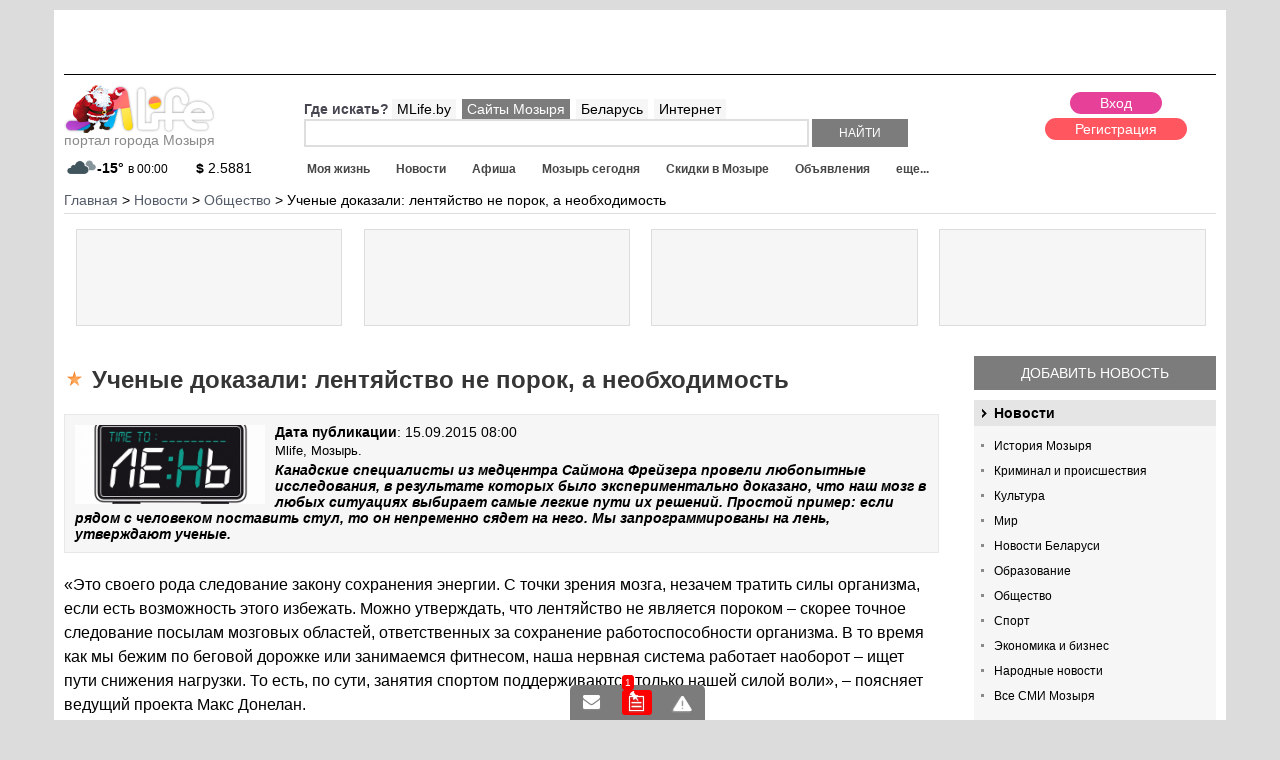

--- FILE ---
content_type: text/html; charset=windows-1251
request_url: https://mlife.by/news/obshchestvo/8135/
body_size: 10138
content:
<!DOCTYPE html PUBLIC "-//W3C//DTD XHTML 1.0 Transitional//EN" "http://www.w3.org/TR/xhtml1/DTD/xhtml1-transitional.dtd">
<html xmlns="http://www.w3.org/1999/xhtml" xml:lang="ru" lang="ru">
<head>
<meta id="myViewport" name="viewport" content="initial-scale=1">
<title>Ученые доказали: лентяйство не порок, а необходимость, портал Мозыря.</title>
<link rel="icon" href="/favicon.ico" type="image/x-icon">
<link rel="manifest" href="/manifest.json">
<meta http-equiv="Content-Type" content="text/html; charset=windows-1251" />
<meta name="description" content="Канадские специалисты из медцентра Саймона Фрейзера провели любопытные исследования, в результате которых было экспериментально доказано, что наш мозг в любых ситуациях выбирает самые легкие пути их решений. Простой пример: если рядом с человеком поставить стул, то он непременно сядет на него. Мы запрограммированы на лень, утверждают ученые., портал Мозыря." />
<link rel="canonical" href="https://mlife.by/news/obshchestvo/8135/" />
<script type="text/javascript" data-skip-moving="true">(function(w, d) {var v = w.frameCacheVars = {'CACHE_MODE':'HTMLCACHE','storageBlocks':['bxdynamic_61tK5i'],'dynamicBlocks':{'c2Pstv':'d41d8cd98f00','5rqGK2':'d41d8cd98f00','61tK5i':'d41d8cd98f00','area3':'d41d8cd98f00','7DqYyc':'762dfeae8747','area_edit':'d41d8cd98f00','AfnLKa':'1e38ab32ccfc','area2':'d41d8cd98f00','my_dynamic':'d41d8cd98f00','area_yandex':'d41d8cd98f00','kDUxWP':'101791890ef2','area_yandexstats':'975861f84e27','area_newlike':'d41d8cd98f00'},'AUTO_UPDATE':true,'AUTO_UPDATE_TTL':'0'};var inv = false;if (v.AUTO_UPDATE === false){if (v.AUTO_UPDATE_TTL && v.AUTO_UPDATE_TTL > 0){var lm = Date.parse(d.lastModified);if (!isNaN(lm)){var td = new Date().getTime();if ((lm + v.AUTO_UPDATE_TTL * 1000) >= td){w.frameRequestStart = false;w.preventAutoUpdate = true;return;}inv = true;}}else{w.frameRequestStart = false;w.preventAutoUpdate = true;return;}}var r = w.XMLHttpRequest ? new XMLHttpRequest() : (w.ActiveXObject ? new w.ActiveXObject("Microsoft.XMLHTTP") : null);if (!r) { return; }w.frameRequestStart = true;var m = v.CACHE_MODE; var l = w.location; var x = new Date().getTime();var q = "?bxrand=" + x + (l.search.length > 0 ? "&" + l.search.substring(1) : "");var u = l.protocol + "//" + l.host + l.pathname + q;r.open("GET", u, true);r.setRequestHeader("BX-ACTION-TYPE", "get_dynamic");r.setRequestHeader("BX-CACHE-MODE", m);r.setRequestHeader("BX-CACHE-BLOCKS", v.dynamicBlocks ? JSON.stringify(v.dynamicBlocks) : "");if (inv){r.setRequestHeader("BX-INVALIDATE-CACHE", "Y");}try { r.setRequestHeader("BX-REF", d.referrer || "");} catch(e) {}if (m === "APPCACHE"){r.setRequestHeader("BX-APPCACHE-PARAMS", JSON.stringify(v.PARAMS));r.setRequestHeader("BX-APPCACHE-URL", v.PAGE_URL ? v.PAGE_URL : "");}r.onreadystatechange = function() {if (r.readyState != 4) { return; }var a = r.getResponseHeader("BX-RAND");var b = w.BX && w.BX.frameCache ? w.BX.frameCache : false;if (a != x || !((r.status >= 200 && r.status < 300) || r.status === 304 || r.status === 1223 || r.status === 0)){var f = {error:true, reason:a!=x?"bad_rand":"bad_status", url:u, xhr:r, status:r.status};if (w.BX && w.BX.ready){BX.ready(function() {setTimeout(function(){BX.onCustomEvent("onFrameDataRequestFail", [f]);}, 0);});}else{w.frameRequestFail = f;}return;}if (b){b.onFrameDataReceived(r.responseText);if (!w.frameUpdateInvoked){b.update(false);}w.frameUpdateInvoked = true;}else{w.frameDataString = r.responseText;}};r.send();})(window, document);</script>


<link href="/bitrix/js/main/core/css/core.css?14404634423963" type="text/css"  rel="stylesheet" />
<link href="/bitrix/templates/portal/template_styles_news.css?153847288012302" type="text/css"  data-template-style="true"  rel="stylesheet" />
<link href="/bitrix/templates/portal/styles.css?1440463425954" type="text/css"  data-template-style="true"  rel="stylesheet" />
<link href="/bitrix/templates/portal/template_styles.css?159005206875714" type="text/css"  data-template-style="true"  rel="stylesheet" />
<script type="text/javascript">if(!window.BX)window.BX={};if(!window.BX.message)window.BX.message=function(mess){if(typeof mess=='object') for(var i in mess) BX.message[i]=mess[i]; return true;};</script>
<script type="text/javascript">(window.BX||top.BX).message({'JS_CORE_LOADING':'Загрузка...','JS_CORE_NO_DATA':'- Нет данных -','JS_CORE_WINDOW_CLOSE':'Закрыть','JS_CORE_WINDOW_EXPAND':'Развернуть','JS_CORE_WINDOW_NARROW':'Свернуть в окно','JS_CORE_WINDOW_SAVE':'Сохранить','JS_CORE_WINDOW_CANCEL':'Отменить','JS_CORE_WINDOW_CONTINUE':'Продолжить','JS_CORE_H':'ч','JS_CORE_M':'м','JS_CORE_S':'с','JSADM_AI_HIDE_EXTRA':'Скрыть лишние','JSADM_AI_ALL_NOTIF':'Показать все','JSADM_AUTH_REQ':'Требуется авторизация!','JS_CORE_WINDOW_AUTH':'Войти','JS_CORE_IMAGE_FULL':'Полный размер'});</script>
<script type="text/javascript">(window.BX||top.BX).message({'LANGUAGE_ID':'ru','FORMAT_DATE':'DD.MM.YYYY','FORMAT_DATETIME':'DD.MM.YYYY HH:MI','COOKIE_PREFIX':'BITRIX_SM','SERVER_TZ_OFFSET':'10800','SITE_ID':'s5','SITE_DIR':'/'});</script>


<script type="text/javascript" src="/bitrix/js/main/core/core.js?1556093455123541"></script>
<script type="text/javascript" src="/bitrix/js/main/core/core_promise.js?15560934615220"></script>
<script type="text/javascript" src="/bitrix/js/main/polyfill/promise/js/promise.js?15447854018241"></script>
<script type="text/javascript" src="/bitrix/js/main/core/core_ajax.js?155609346141997"></script>
<script type="text/javascript" src="/bitrix/js/main/loadext/loadext.js?15447854162917"></script>
<script type="text/javascript" src="/bitrix/js/main/loadext/extension.js?15447854162895"></script>
<script type="text/javascript" src="/bitrix/js/main/core/core_db.js?154478535820929"></script>
<script type="text/javascript" src="/bitrix/js/main/json/json2.min.js?14404634433467"></script>
<script type="text/javascript" src="/bitrix/js/main/core/core_ls.js?144046344210430"></script>
<script type="text/javascript" src="/bitrix/js/main/core/core_fx.js?154478523716888"></script>
<script type="text/javascript" src="/bitrix/js/main/core/core_frame_cache.js?154478537617797"></script>
<script type="text/javascript" src="/bitrix/js/main/jquery/jquery-1.8.3.min.js?154478532793637"></script>
<script type="text/javascript" src="/bitrix/js/main/session.js?14404634433642"></script>
<meta property="og:title" content="Ученые доказали: лентяйство не порок, а необходимость"/>



<script type="text/javascript" src="/bitrix/templates/portal/js_min/lib.js?152646228893744"></script>
<script type="text/javascript" src="/bitrix/templates/portal/js_min/jquery.formstyler.js?144157322614424"></script>
<script type="text/javascript" src="/bitrix/templates/portal/js/resp.carusel.jquery.js?144046342615632"></script>
<script type="text/javascript" src="/bitrix/templates/portal/js/jquery.timer.js?14452482013116"></script>
<script type="text/javascript" src="/bitrix/templates/portal/js/templates.js?158080193016928"></script>

<!-- <script src="https://cdn.viapush.com/cdn/v1/sdks/viapush.js" async="" charset="UTF-8"></script>
<script>
var ViaPush = window.ViaPush || [];
ViaPush.push(["init", { appId: "e5de6f57-3315-bf23-6ff3-2e4b3b28a31d" }]);
</script> -->
</head>
<body>
<div id="panel"></div>
<div id="container" class="">
<div id="sidebar"></div>
<div id="main-content">
<div class="header">
	<a href="#menu" data-toggle="#container" id="sidebar-toggle"></a>
	Навигация по сайту
</div>
<div class="bgNew01">
<div class="bgNew02">
<div id="mlfSite">
<div class="topClBlock">
	<img src="/upload/pixel3.png" style="width:100%;height:auto;"/>
</div>
<script>
$(document).on('loadklama','.topClBlock',function(){
	$.ajax({
		 url: "/ajax/getbaner.php",
		 data: {page: 24},
		 dataType : "html",
		 type: "POST",
		 success: function (data, textStatus) {
			$('.topClBlock').css({'position':'relative'});
			$('.topClBlock').append('<div style="position:absolute;top:0;left:0;z-index:3;">'+data+'</div>');
		}
	});
});
</script>
<div class="mlfHeader">
<div class="logo">
<a href="/"><img src="/images/logo_ng.png" alt="Mlife Мозырь"/><br/>портал города Мозыря</a> <div class="mainInfosLogo">
	<div id="bxdynamic_c2Pstv_start" style="display:none"></div><div id="bxdynamic_c2Pstv_end" style="display:none"></div><div id="bxdynamic_5rqGK2_start" style="display:none"></div><div id="bxdynamic_5rqGK2_end" style="display:none"></div></div>
</div>
<div class="rightHeader">


<div class="userBlock">
 <div id="bxdynamic_61tK5i_start" style="display:none"></div><div id="bxdynamic_61tK5i_end" style="display:none"></div><div id="bxdynamic_area3_start" style="display:none"></div><div id="bxdynamic_area3_end" style="display:none"></div>	<div class="removeDlink">
	<div class="dcartLinkHead">
		<a href="/skidki/dcart/"><img src="/bitrix/templates/portal/images/dcart_min.jpg" alt="скидки в мозыре"/> скидки по карте тут ></a>
	</div>
	</div>
</div>
<div class="leftShapWrap">
<div class="top">
	<div class="emptyWrap"></div>
	<div class="searchWrap">
	<div id="searchMain">
	<form action="/search/">
		<div class="rowWhere">
			<span>Где искать?</span>
						<a data-type="" class="active" href="#">MLife.by</a>
			<a data-type="mozyr" href="#">Сайты Мозыря</a>
			<a data-type="belarus" href="#">Беларусь</a>
			<a data-type="mir" href="#">Интернет</a>
		</div>
		<input type="hidden" class="typeInp" name="TYPE" value="">
		<input class="search" class="field" type="text" name="q" value="" size="40" maxlength="50" autocomplete="off" />
		<input name="s" class="submit" type="submit" value="Найти" />
	</form>
	</div>
	</div>
</div>
<div class="bottom">
	<div class="menu" id="menu">
		
<ul id="flexerMenu">
<li class="end" data-id="0"><a class="all" href="/zhizn/">Моя жизнь</a></li><li data-id="34"><a class="all" href="/news/">Новости</a></li><li data-id="68"><a class="all" href="/afisha/">Афиша</a></li><li data-id="102"><a class="all" href="/calendar/">Мозырь сегодня</a></li><li data-id="128"><a class="all" href="/skidki/">Скидки в Мозыре</a></li><li data-id="174"><a class="all" href="/doska/">Объявления</a></li><li data-id="213"><a class="all" href="/foto/">Фото</a></li><li data-id="231"><a class="all" href="/raspisanie/">Расписание</a></li><li data-id="261"><a class="all" href="/doska/rabota/">Работа</a></li><li data-id="300"><a class="all" href="/spravichnik/">Справочник</a></li><li data-id="341"><a class="all" href="/weather/">Погода</a></li><li data-id="356"><a class="all" href="/curency/">Курсы валют</a></li><li data-id="369"><a class="all" href="/forum/">Обсуждения</a></li><li data-id="392"><a class="all" href="/user-blogs/">Микроблоги</a></li><li data-id="418"><a class="all" href="/users/">Поиск по пользователям</a></li></ul>
<div id="bigMenuAjax"></div>	</div>
</div>
</div>
</div>
</div>
<div class="breadcrumb">
  <ul class="breadcrumb-navigation" xmlns:v="https://rdf.data-vocabulary.org/#"><li id="bx_breadcrumb_0" itemscope="" itemtype="https://data-vocabulary.org/Breadcrumb" itemref="bx_breadcrumb_1"><a itemprop="url" href="/" title="Главная" itemprop="url"><span itemprop="title">Главная</span></a></li><li><span>&nbsp;&gt;&nbsp;</span></li><li id="bx_breadcrumb_1" itemscope="" itemtype="https://data-vocabulary.org/Breadcrumb" itemprop="child" itemref="bx_breadcrumb_2"><a itemprop="url" href="/news/" title="Новости" itemprop="url"><span itemprop="title">Новости</span></a></li><li><span>&nbsp;&gt;&nbsp;</span></li><li id="bx_breadcrumb_2" itemscope="" itemtype="https://data-vocabulary.org/Breadcrumb" itemprop="child"><a itemprop="url" href="/news/obshchestvo/" title="Общество" itemprop="url"><span itemprop="title">Общество</span></a></li><li><span>&nbsp;&gt;&nbsp;</span></li><li><span>Ученые доказали: лентяйство не порок, а необходимость</span></li></ul></div>
<div class="klamTizer">
<div class="wpTizer">
<div class="wrapRek">
<div class="preloadN"><div class="load"></div></div>
</div>
</div>
<div class="wpTizer">
<div class="wrapRek">
<div class="preloadN"><div class="load"></div></div>
</div>
</div>
<div class="wpTizer">
<div class="wrapRek">
<div class="preloadN"><div class="load"></div></div>
</div>
</div>
<div class="wpTizer">
<div class="wrapRek">
<div class="preloadN"><div class="load"></div></div>
</div>
</div>
</div>
<script>
$(document).on('loadklama','.klamTizer',function(){
	$.ajax({
		 url: "/ajax/getbaner.php",
		 data: {page: 14},
		 dataType : "html",
		 type: "POST",
		 success: function (data, textStatus) {
			$('.klamTizer').html(data);
		}
	});
});
</script><div class="mlfContent">
	<div class="catalogWrap">
				<div class="catalogRight">
						
			<div class="BlockButtonAdd">
	<a href="/personal/predlozhit-novost/">Добавить новость</a>
</div>
<div class="catalogMenu">
<div class="mlfObSectionMenu">
							<div class="iblocks">
					
			<a href="/news/" class="name">
				Новости							</a>
						<ul class="categories">
									<li><a href="/news/istoriya-mozyrya/">История Мозыря										</a></li>
									<li><a href="/news/kriminal-i-proisshestviya/">Криминал и происшествия										</a></li>
									<li><a href="/news/kultura/">Культура										</a></li>
									<li><a href="/news/mir/">Мир										</a></li>
									<li><a href="/news/novosti-belarusi/">Новости Беларуси										</a></li>
									<li><a href="/news/obrazovanie/">Образование										</a></li>
									<li><a href="/news/obshchestvo/">Общество										</a></li>
									<li><a href="/news/sport/">Спорт										</a></li>
									<li><a href="/news/ekonomika-i-biznes/">Экономика и бизнес										</a></li>
									<li><a href="/news/narodnye-novosti/">Народные новости										</a></li>
								<li><a href="/news/mozyr-smi/">Все СМИ Мозыря</a></li>			</ul>
					</div>
					</div></div>
			<script>
$(document).on('loadklama','.klamImageBlock',function(){
	$.ajax({
		 url: "/ajax/getbaner.php",
		 data: {page: 1},
		 dataType : "html",
		 type: "POST",
		 success: function (data, textStatus) {
			$('.klamImageBlock').html(data);
		}
	});
});
</script>
<div class="klamImageBlock"></div><div class="podvalMoved">
<div id="bxdynamic_7DqYyc_start" style="display:none"></div><div class="mlfNewsPopular">
<h3>Топ новостей за сегодня</h3>
		<div class="item">
		<div class="top">
			<span class="name"><a href="/news/obshchestvo/33639/">Большая выставка рептилий в Мозыре c 29.01 по 30.03</a></span>
		</div>
				<div class="desc">
			ТОЛЬКО С 29 ЯНВАРЯ ПО 30 МАРТА 2024 Г.<a class="readmore" href="/news/obshchestvo/33639/">далее...</a>
		</div>
			</div>
		<div class="item">
		<div class="top">
			<span class="name"><a href="/news/ekonomika-i-biznes/33539/">Коммерческая недвижимость под ваши удачные инвестиции.</a></span>
		</div>
				<div class="desc">
			Если вы ищете выгодное вложение в коммерческую недвижимость, предлагаем вашему вниманию уникальное п...<a class="readmore" href="/news/ekonomika-i-biznes/33539/">далее...</a>
		</div>
			</div>
		<div class="item">
		<div class="top">
			<span class="name"><a href="/news/obshchestvo/33340/">Новый сезон проекта &quot;Школа молодого руководителя&quot; стартовал в Гомельской области</a></span>
		</div>
				<div class="desc">
			В Гомельской области стартовал новый сезон проекта &quot;Школа молодого руководителя&quot;. Об этом ...<a class="readmore" href="/news/obshchestvo/33340/">далее...</a>
		</div>
			</div>
		<div class="item">
		<div class="top">
			<span class="name"><a href="/news/obshchestvo/33339/">Белгидромет рассказал, действительно ли до Беларуси долетела пыль из Сахары</a></span>
		</div>
				<div class="desc">
			Начальник службы экологической информации Белгидромета Минприроды Елена Мельник рассказала, действит...<a class="readmore" href="/news/obshchestvo/33339/">далее...</a>
		</div>
			</div>
		<div class="item">
		<div class="top">
			<span class="name"><a href="/news/obshchestvo/33334/">Футболисты &quot;Славии&quot; выиграли третий матч на старте чемпионата Беларуси</a></span>
		</div>
				<div class="desc">
			Футболисты &quot;Славии&quot; одержали третью победу подряд на старте чемпионата Беларуси.<a class="readmore" href="/news/obshchestvo/33334/">далее...</a>
		</div>
			</div>
	</div>
<div id="bxdynamic_7DqYyc_end" style="display:none"></div> 
</div>
		</div>
				<div class="catalogMain">
				<div class="blockTitle">
				<h1 class="icon1">Ученые доказали: лентяйство не порок, а необходимость</h1>
		</div>
		
<div class="mlfNewsdetail" id="bx_455531176_8135">
	<div class="topWrap">
				<div class="imageMain"><a href="/upload/iblock/3eb/3eb8dfc1f2bdd4cd7a3e7cf852a8e267.jpg" class="fancy" rel="galeryno"><img src="/upload/resize_cache/iblock/3eb/860_360_2/3eb8dfc1f2bdd4cd7a3e7cf852a8e267.jpg" alt="Ученые доказали: лентяйство не порок, а необходимость"/></a></div>
				<div class="infoMain">
			<div class="date"><b>Дата публикации</b>: 15.09.2015 08:00</div><br/>
									<div class="avtor">Mlife, Мозырь.</div><br/>
						<div class="mindesc">Канадские специалисты из медцентра Саймона Фрейзера провели любопытные исследования, в результате которых было экспериментально доказано, что наш мозг в любых ситуациях выбирает самые легкие пути их решений. Простой пример: если рядом с человеком поставить стул, то он непременно сядет на него. Мы запрограммированы на лень, утверждают ученые.</div>
		</div>
	</div>
	<div class="desc article">
		«Это своего рода следование закону сохранения энергии. С точки зрения мозга, незачем тратить силы организма, если есть возможность этого избежать. Можно утверждать, что лентяйство не является пороком – скорее точное следование посылам мозговых областей, ответственных за сохранение работоспособности организма. В то время как мы бежим по беговой дорожке или занимаемся фитнесом, наша нервная система работает наоборот – ищет пути снижения нагрузки. То есть, по сути, занятия спортом поддерживаются только нашей силой воли», – поясняет ведущий проекта Макс Донелан.<br>
 <br>
Для осуществления опытных мероприятий ученые привлекли добровольцев, на которых одели особые экзоскелеты с установленными датчиками движения и сопротивления. Затем участников эксперимента просили пройтись, при этом регулируя противодействие в разных участках внешнего каркаса. К примеру, блокируя шарниры коленных суставов и ослабляя тазобедренные, специалисты заставляли добровольцев искать иные методы передвижения. <br>
 <br>
Добровольцам понадобилось около 35 секунд, чтобы решить проблему. Они не пытались пересилить блокировку, а начинали просто переставлять ноги. Ученые уверены, что адаптация расхода энергии на подсознательном уровне происходит не только при ходьбе, но и во всех типах движений.	</div>
	<div class="s_iconinit"></div>
	<div class="wrapIcnReitp">
				<div data-reit="7.8" data-id="8135" data-cs="7" data-like="7" data-cmcnt="0" id="reit_7_8135" class="reitBlockEl newliker reit_7_8135">
			<span class="pminus" data-cs="7" data-id="8135">-</span><span class="cntreit">7</span>
			<span class="reit">7.8</span><span class="plus" data-cs="7" data-id="8135">+</span>
			<span class="commentsCount">0</span>
		</div>
	</div>
</div>
	<div class="newsWrap">
	<div class="titleBlockRep"><span>С этим материалом читают:</span></div>
					<div class="item row1">
				<div class="image">
					<a href="/news/obshchestvo/33055/"><img src="/upload/resize_cache/iblock/b63/140_90_2/b63200e7c043f27c7936170cb8ef62be.jpg" alt="Пассажир Nissan в Мозыре напал на водителя немолодого Mercedes прямо на дороге. Что решил суд?"/></a>
				</div>
				<div class="info">
					<div class="name"><a href="/news/obshchestvo/33055/">Пассажир Nissan в Мозыре напал на водителя немолодого Mercedes прямо на дороге. Что решил суд?</a></div>
					<div class="desc">Странная ситуация произошла в июне в Мозыре. В сети появилось видео, на котором видно, как на месте ДТП стоящий на проезжей части мужчина пытается нанести удары рукой человеку, сидящему за рулем в седане. </div>
				</div>
			</div>
						<div class="item row2">
				<div class="image">
					<a href="/news/obshchestvo/32874/"><img src="/upload/resize_cache/iblock/7c6/140_90_2/7c61022399561f1b3181cc0486e7c029.jpg" alt="В Мозырском районе главбух образовательной компании перевел на свой счет более Br220 тыс. фирмы"/></a>
				</div>
				<div class="info">
					<div class="name"><a href="/news/obshchestvo/32874/">В Мозырском районе главбух образовательной компании перевел на свой счет более Br220 тыс. фирмы</a></div>
					<div class="desc">Суд Мозырского района постановил приговор по уголовному делу о хищении путем злоупотребления служебными полномочиями, сообщили в Гомельском областном суде.</div>
				</div>
			</div>
						<div class="item row1">
				<div class="image">
					<a href="/news/obshchestvo/32669/"><img src="/upload/resize_cache/iblock/31e/140_90_2/31e82f3e70b18741714bdeac0404b976.jpg" alt="В Мозыре руководитель ООО фиктивно продал здание для аренды родственнику-предпринимателю"/></a>
				</div>
				<div class="info">
					<div class="name"><a href="/news/obshchestvo/32669/">В Мозыре руководитель ООО фиктивно продал здание для аренды родственнику-предпринимателю</a></div>
					<div class="desc">Мозырский межрайотдел финансовых расследований совместно с налоговой инспекцией по Калинковичскому району пресек противоправную деятельность руководителя одного из обществ с ограниченной ответственностью Мозыря, сообщил корреспонденту официальный представитель УДФР КГК по Гомельской области Андрей Сенников.</div>
				</div>
			</div>
						<div class="item row2">
				<div class="image">
					<a href="/news/obshchestvo/32126/"><img src="/upload/resize_cache/iblock/c2b/140_90_2/c2b55e226745ec23d8f460d17031d320.jpg" alt="В охотничьи угодья Калинковичского района вселят 50 ланей"/></a>
				</div>
				<div class="info">
					<div class="name"><a href="/news/obshchestvo/32126/">В охотничьи угодья Калинковичского района вселят 50 ланей</a></div>
					<div class="desc"> В середине октября в вольер учреждения &quot;Калинковичская РОС&quot; РГОО &quot;БООР&quot; завезли 50 диких ланей для содержания и дальнейшего расселения в охотничьи угодья, сообщили&nbsp;&nbsp;в БООР.</div>
				</div>
			</div>
				</div>
<div id="bxdynamic_area_edit_start" style="display:none"></div><div id="bxdynamic_area_edit_end" style="display:none"></div><div class="commentsForm">
<div id="bxdynamic_my_dynamic_start" style="display:none"></div><div id="bxdynamic_my_dynamic_end" style="display:none"></div></div>
<div class="commentsList">
<div id="bxdynamic_AfnLKa_start" style="display:none"></div><div class="commentsWrap">
	<div class="commentsItem">
			</div>

<div class="nav">
</div>
</div>


<div id="bxdynamic_AfnLKa_end" style="display:none"></div><div id="bxdynamic_area2_start" style="display:none"></div><div id="bxdynamic_area2_end" style="display:none"></div></div>
<div id="bxdynamic_area_yandex_start" style="display:none"></div><div id="bxdynamic_area_yandex_end" style="display:none"></div>		<div class="bottomBlock">
		<div id="bxdynamic_kDUxWP_start" style="display:none"></div><div class="namedBlock menuMorePs">
<h2><a href="/news/narodnye-novosti/">"Народные" новости Мозыря</a></h2>
<a class="show_and_hide" href="#"></a>
<ul class="menuMore">
	<li><a href="/news/">Все новости</a></li>
	<li><a href="/news/narodnye-novosti/">Народные новости</a></li>
	<li><a href="/personal/predlozhit-novost/">Добавить новость</a></li>
</ul>
</div>
	<div class="narodNews">
				<div class="item">
			<div class="image">
				<a href="/news/narodnye-novosti/23243/"><img src="/upload/resize_cache/iblock/301/145_90_240cd750bba9870f18aada2478b24840a/301122a22f81ca70ae308af5889c8374.png" alt="Черная пятница! Спешите! Только 21 сентября!" /></a>
			</div>
			<div class="info">
			<div class="wrapIcnReitp listiconsReit">
				<div data-reit="1.3" data-id="23243" data-cs="7" data-like="3" data-cmcnt="1" id="reit_7_23243" class="reitBlockEl newliker reit_7_23243">
					<span class="pminus" data-cs="7" data-id="23243">-</span><span class="cntreit">3</span>
					<span class="reit">1.3</span><span class="plus" data-cs="7" data-id="23243">+</span>
					<span class="commentsCount">1</span>
				</div>
			</div>
			<div class="nameItm"><a href="/news/narodnye-novosti/23243/">Черная пятница! Спешите! Только 21 сентября!</a></div>
			<div class="infoCategoryDate"><span class="date dateicon">19.09.2018 10:17</span></div>
			<div class="desc">
				Мы рады сообщить Вам, что 21 сентября 2018 г. в склад-магазине строительных материалов "БУДНИ" ЧЕРНАЯ ПЯТНИЦА!  <a class="readmore" href="/news/narodnye-novosti/23243/">далее...</a>
			</div>
			</div>
		</div>
				<div class="item">
			<div class="image">
				<a href="/news/narodnye-novosti/23020/"><img src="/upload/resize_cache/iblock/521/145_90_240cd750bba9870f18aada2478b24840a/52124a023385b5ea8bc844711e8e3320.jpg" alt="Ламинирование Биозавивка Ботокс ресниц" /></a>
			</div>
			<div class="info">
			<div class="wrapIcnReitp listiconsReit">
				<div data-reit="0.9" data-id="23020" data-cs="7" data-like="1" data-cmcnt="-2" id="reit_7_23020" class="reitBlockEl newliker reit_7_23020">
					<span class="pminus" data-cs="7" data-id="23020">-</span><span class="cntreit">1</span>
					<span class="reit">0.9</span><span class="plus" data-cs="7" data-id="23020">+</span>
					<span class="commentsCount">-2</span>
				</div>
			</div>
			<div class="nameItm"><a href="/news/narodnye-novosti/23020/">Ламинирование Биозавивка Ботокс ресниц</a></div>
			<div class="infoCategoryDate"><span class="date dateicon">16.08.2018 14:01</span></div>
			<div class="desc">
				Новая эстетическая и уходовая процедура Биозавивка Ламинирование Ботокс ресниц теперь в Мозыре! <a class="readmore" href="/news/narodnye-novosti/23020/">далее...</a>
			</div>
			</div>
		</div>
			</div>
<div id="bxdynamic_kDUxWP_end" style="display:none"></div>		</div>
		</div>
	</div>
	</div>
	
</div>



</div>


	<div class="mlfPodvalNew">
		<div class="wrap__podval">
		
		
		
		<div class="block__25">
			<div class="title">Разместить на портале: </div>
			<ul class="menuPodval">
				<li><a href="/personal/predlozhit-novost/">Новость</a></li>
				<li><a href="/personal/dobavit-afishu/">Афишу</a></li>
				<li><a href="/personal/doska_add/">Объявление</a></li>
				<li><a href="/personal/dobavit-organizatsiyu/">Организацию</a></li>
				<li><a href="/personal/add-site/">Сайт в каталоге</a></li>
			</ul>
			<div class="title" style="margin-top:10px;">Информация: </div>
			<ul class="menuPodval">
				<li><a href="/kontakt/">Контакты</a></li>
				<li><a href="/info/reklama-na-sayte/">Размещение рекламы</a></li>
				<li><a href="/info/politika-konfidentsialnosti-sayta/">Политика конфиденциальности</a></li>
				<li><a href="/info/politika-konfidentsialnosti-sayta/">Пользовательское соглашение</a></li>
			</ul>
		</div>
		
		<div class="block__25">
			<div class="title">Сервисы: </div>
			<ul class="menuPodval">
				<li><a href="/news/">Новости</a></li>
				<li><a href="/afisha/">Афиша</a></li>
				<li><a href="/doska/rabota/">Работа</a></li>
				<li><a href="/doska/">Объявления</a></li>
				<li><a href="/zhizn/">Статьи</a></li>
				<li><a href="/weather/">Погода</a></li>
				<li><a href="/curency/">Курсы валют</a></li>
				<li><a href="/raspisanie/">Расписание</a></li>
				<li><a href="/spravichnik/">Справочник</a></li>
				<li><a href="/forum/">Форумы</a></li>
				<li><a href="/user-blogs/">Микроблоги</a></li>
				<li><a href="/catalog/">Каталог сайтов</a></li>
				<li><a href="/calendar/">Гороскопы</a></li>
			</ul>
		</div>
		
		<div class="block__25">
			<div class="title">Мы в соц. сетях: </div>
			<div class="socialButtons">
				<a class="vk" target="_blank" href="/bitrix/tools/redirect.php?goto=https://vk.com/bymlife"></a>
				<a class="ok" target="_blank" href="/bitrix/tools/redirect.php?goto=https://ok.ru/mlifeby"></a>
				<a class="tw" target="_blank" href="/bitrix/tools/redirect.php?goto=https://twitter.com/mlifeby"></a>
				<a class="in" target="_blank" href="/bitrix/tools/redirect.php?goto=https://instagram.com/mlife.mozyr"></a>
			</div>
			<div class="title">Мобильные приложения: </div>
			<div class="mobileAppsBlock">
				<p>Расписание автобусов:<br/>
				<a target="_blank" href="https://play.google.com/store/apps/details?id=mlife.rasp">Google Play</a>
				<a target="_blank" href="https://itunes.apple.com/by/app/%D1%80%D0%B0%D1%81%D0%BF%D0%B8%D1%81%D0%B0%D0%BD%D0%B8%D0%B5-%D0%BC%D0%BE%D0%B7%D1%8B%D1%80%D1%8C/id1193287969?mt=8">App Store</a>
				</p>
			</div>
		</div>
		
		<div class="block__25">
			<div class="title">Посещаемость: </div>
			<div class="yandexStatBlock">
				<div id="bxdynamic_area_yandexstats_start" style="display:none"></div><p>вчера визитов: - <br/>за 30 дней визитов: - <br/>месячная аудитория: - чел.<br/></p><div id="bxdynamic_area_yandexstats_end" style="display:none"></div>				<p>* по данным Яндекс.Метрики</p>
				<p><a href="/info/reklama-na-sayte/">купить рекламу</a></p>
			</div>
		</div>
		
		</div>
		<div class="blockBottomCopy">
			<div class="left">
			<p>© 2014-2026, MLife - портал города <a href="https://mlife.by/">Мозырь</a><br/>ООО "ИстПал - Торговый Центр", УНП: 400465480</p>
			<p><a target="_blank" href="https://mlife-media.by/">Создание сайтов в Мозыре</a> - MLife Media</p>
			</div>
			<div class="right">
				<div style="display:block;clear:both;margin:0;float:right;width:184px;" id="bx-composite-banner"></div>
			</div>
		</div>
	</div>


</div>
</div>
</div>
</div>
<div id="bxdynamic_area_newlike_start" style="display:none"></div><div id="bxdynamic_area_newlike_end" style="display:none"></div><!-- Google Tag Manager -->
<script>(function(w,d,s,l,i){w[l]=w[l]||[];w[l].push({'gtm.start':
new Date().getTime(),event:'gtm.js'});var f=d.getElementsByTagName(s)[0],
j=d.createElement(s),dl=l!='dataLayer'?'&l='+l:'';j.async=true;j.src=
'https://www.googletagmanager.com/gtm.js?id='+i+dl;f.parentNode.insertBefore(j,f);
})(window,document,'script','dataLayer','GTM-PR9WJ76');</script>
<!-- End Google Tag Manager -->
</body>
</html><!--7a50264d68d61b9bdd0f88cb660b8978-->

--- FILE ---
content_type: text/html; charset=windows-1251
request_url: https://mlife.by/ajax/liker.php?opt=get&cs=7&id=8135%2C23243%2C23020%2C
body_size: 113
content:
{"DATA":[{"REIT":0.9,"LIKE":1,"EL":"23020","COMMENT_CNT":"-2"},{"REIT":1.3,"LIKE":3,"EL":"23243","COMMENT_CNT":"1"},{"REIT":7.8,"LIKE":7,"EL":"8135","COMMENT_CNT":"0"}]}

--- FILE ---
content_type: text/css
request_url: https://mlife.by/bitrix/templates/portal/styles.css?1440463425954
body_size: 954
content:
.article {font-size:14px;line-height:18px;}
.article *{font-size:14px;line-height:18px;}
.article img {margin:0 10px 0 0;max-width:100%;height:auto;}
.article h2 {padding:10px 0;font-size:16px;line-height:18px;display:block;color:#e74693;font-weight:bold;clear:both;}
.article h3 {padding:10px 0;font-size:14px;line-height:16px;display:block;color:#e74693;font-weight:bold;clear:both;}
.article .img50 {text-align:center;}
.article .img50 img {max-width:48%;margin:0 1%;height:auto;}
.article p {padding-bottom:10px;}
.article ul {padding:0 0 10px 20px;margin:0;list-style: square outside;display: list-item;}
.article ol {padding:0 0 10px 20px;margin:0;list-style: decimal outside;display: list-item;}
.article ul  li {padding:3px 0 3px 5px;}
.article ol  li {padding:3px 0 3px 10px;}
.article h1 {display:block;clear:both;color:#353535;font-size:24px;font-weight:bold;line-height:28px;padding-left:28px;
margin-bottom:10px;background-position:0px 3px;}

--- FILE ---
content_type: text/plain
request_url: https://www.google-analytics.com/j/collect?v=1&_v=j102&a=94285447&t=pageview&_s=1&dl=https%3A%2F%2Fmlife.by%2Fnews%2Fobshchestvo%2F8135%2F&ul=en-us%40posix&dt=%D0%A3%D1%87%D0%B5%D0%BD%D1%8B%D0%B5%20%D0%B4%D0%BE%D0%BA%D0%B0%D0%B7%D0%B0%D0%BB%D0%B8%3A%20%D0%BB%D0%B5%D0%BD%D1%82%D1%8F%D0%B9%D1%81%D1%82%D0%B2%D0%BE%20%D0%BD%D0%B5%20%D0%BF%D0%BE%D1%80%D0%BE%D0%BA%2C%20%D0%B0%20%D0%BD%D0%B5%D0%BE%D0%B1%D1%85%D0%BE%D0%B4%D0%B8%D0%BC%D0%BE%D1%81%D1%82%D1%8C%2C%20%D0%BF%D0%BE%D1%80%D1%82%D0%B0%D0%BB%20%D0%9C%D0%BE%D0%B7%D1%8B%D1%80%D1%8F.&sr=1280x720&vp=1280x720&_u=YEBAAAABAAAAAC~&jid=1338896904&gjid=953021925&cid=215195161.1769209039&tid=UA-55031214-1&_gid=1254806122.1769209039&_r=1&_slc=1&gtm=45He61m0n81PR9WJ76za200&gcd=13l3l3l3l1l1&dma=0&tag_exp=103116026~103200004~104527906~104528500~104684208~104684211~105391252~115495938~115616985~115938465~115938468~116185181~116185182~116682876~117041587~117223560&z=464376674
body_size: -448
content:
2,cG-DG8BRN48MQ